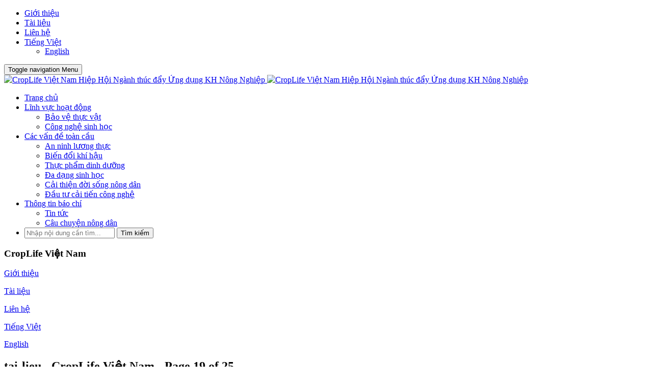

--- FILE ---
content_type: text/html; charset=UTF-8
request_url: https://croplifevietnam.org/tai-lieu/page/19?doing_wp_cron=1680014299.7097470760345458984375
body_size: 9407
content:
<!DOCTYPE html>
<html lang="vi" prefix="og: http://ogp.me/ns#">
<head >
<meta charset="UTF-8" />
<title>tai-lieu - CropLife Việt Nam - Page 19 of 25</title><meta name="viewport" content="width=device-width, initial-scale=1" />
<meta http-equiv="X-UA-Compatible" content="IE=edge">
<!-- Search Engine Optimization by Rank Math - https://s.rankmath.com/home -->
<meta name="description" content="- Tài liệu CropLife Việt Nam - Page 19 of 25"/>
<meta name="robots" content="index,follow"/>
<link rel="canonical" href="https://croplifevietnam.org/tai-lieu/page/19" />
<link rel="prev" href="https://croplifevietnam.org/tai-lieu/page/18" />
<link rel="next" href="https://croplifevietnam.org/tai-lieu/page/20" />
<meta property="og:locale" content="en_US">
<meta property="og:type" content="object">
<meta property="og:title" content="tai-lieu - CropLife Việt Nam - Page 19 of 25">
<meta property="og:url" content="https://croplifevietnam.org/tai-lieu/page/19">
<meta property="og:site_name" content="CropLife Việt Nam">
<meta property="fb:app_id" content="1035414999847400">
<meta property="og:image" content="https://croplifevietnam.org/wp-content/uploads/2016/06/logo-Croplife.jpg">
<meta property="og:image:secure_url" content="https://croplifevietnam.org/wp-content/uploads/2016/06/logo-Croplife.jpg">
<meta property="og:image:width" content="2000">
<meta property="og:image:height" content="2000">
<meta property="og:image:type" content="image/jpeg">
<meta name="twitter:card" content="summary_large_image">
<meta name="twitter:title" content="tai-lieu - CropLife Việt Nam - Page 19 of 25">
<meta name="twitter:image" content="https://croplifevietnam.org/wp-content/uploads/2016/06/logo-Croplife.jpg">
<script type="application/ld+json">[{"@context":"https:\/\/schema.org","@type":"WebSite","@id":"https:\/\/croplifevietnam.org\/#website","url":"https:\/\/croplifevietnam.org","name":"CropLife Vi\u1ec7t Nam","potentialAction":{"@type":"SearchAction","target":"https:\/\/croplifevietnam.org\/?s={search_term_string}","query-input":"required name=search_term_string"}},{"@context":"https:\/\/schema.org","@type":"BreadcrumbList","itemListElement":[{"@type":"ListItem","position":1,"item":{"@id":"https:\/\/croplifevietnam.org","name":"Trang ch\u1ee7"}},{"@type":"ListItem","position":2,"item":{"@id":"https:\/\/croplifevietnam.org\/tai-lieu","name":"T\u00e0iLi\u1ec7u"}}]},{"@context":"https:\/\/schema.org","@type":"Organization","@id":"https:\/\/croplifevietnam.org#organization","name":"CropLife Vi\u1ec7t Nam","url":"https:\/\/croplifevietnam.org","sameAs":["https:\/\/www.facebook.com\/CropLifeVietnam","https:\/\/www.instagram.com\/croplifevn\/","https:\/\/www.youtube.com\/user\/croplifevn","https:\/\/www.pinterest.com\/croplifevietnam\/"],"logo":"https:\/\/croplifevietnam.org\/wp-content\/uploads\/2016\/06\/logo-Croplife.jpg"}]</script>
<!-- /Rank Math WordPress SEO plugin -->

<link rel='dns-prefetch' href='//ajax.googleapis.com' />
<link rel='stylesheet' id='dmf5-css'  href='https://croplifevietnam.org/wp-content/themes/croplifevn/style.css' type='text/css' media='all' />
<link rel='stylesheet' id='wp-block-library-css'  href='https://croplifevietnam.org/wp-includes/css/dist/block-library/style.min.css' type='text/css' media='all' />
<link rel='stylesheet' id='udefault-css'  href='https://croplifevietnam.org/wp-content/plugins/ultimate-wp-query-search-filter/themes/default.css' type='text/css' media='all' />
<link rel='stylesheet' id='plugins-croplifevn-css'  href='https://croplifevietnam.org/wp-content/themes/croplifevn/assets/plugins/plugins-croplifevn.css' type='text/css' media='all' />
<link rel='stylesheet' id='global-css'  href='https://croplifevietnam.org/wp-content/themes/croplifevn/assets/css/global.css' type='text/css' media='all' />
<link rel='stylesheet' id='style-css'  href='https://croplifevietnam.org/wp-content/themes/croplifevn/assets/css/croplife-vietnam.css' type='text/css' media='all' />
<link rel='stylesheet' id='mobile-css'  href='https://croplifevietnam.org/wp-content/themes/croplifevn/assets/css/croplife-mobile.css' type='text/css' media='all' />
<script type='text/javascript' src='//ajax.googleapis.com/ajax/libs/jquery/1.11.3/jquery.min.js'></script>
<!--[if lt IE 9]>
<script type='text/javascript' src='https://croplifevietnam.org/wp-content/themes/genesis/lib/js/html5shiv.js'></script>
<![endif]-->
<link rel='https://api.w.org/' href='https://croplifevietnam.org/wp-json/' />
<link rel="EditURI" type="application/rsd+xml" title="RSD" href="https://croplifevietnam.org/xmlrpc.php?rsd" />
<link rel="wlwmanifest" type="application/wlwmanifest+xml" href="https://croplifevietnam.org/wp-includes/wlwmanifest.xml" /> 

<meta property="fb:app_id" content="1035414999847400"/><link rel="icon" href="https://croplifevietnam.org/wp-content/themes/croplifevn/images/favicon.ico" />
<script>
  (function(i,s,o,g,r,a,m){i['GoogleAnalyticsObject']=r;i[r]=i[r]||function(){
  (i[r].q=i[r].q||[]).push(arguments)},i[r].l=1*new Date();a=s.createElement(o),
  m=s.getElementsByTagName(o)[0];a.async=1;a.src=g;m.parentNode.insertBefore(a,m)
  })(window,document,'script','https://www.google-analytics.com/analytics.js','ga');

  ga('create', 'UA-80477843-1', 'auto');
  ga('send', 'pageview');

</script><script type="text/javascript">
	var f2b_ajaxurl = 'https://croplifevietnam.org/wp-admin/admin-ajax.php';
</script>
		<style type="text/css" id="wp-custom-css">
			.row.space-row-5 .list-item:first-child {
    display: none !important;
}
 
/* Ẩn toàn bộ phần “Các thành viên dự khuyết” trên trang Giới thiệu */
.about-content h2:nth-of-type(2),
.about-content h2:nth-of-type(2) + ul,
.about-content h2:nth-of-type(2) + ul + div {
    display: none !important;
}
		</style>
		<!-- HTML5 shim and Respond.js for IE8 support of HTML5 elements and media queries -->
    <!-- WARNING: Respond.js doesn't work if you view the page via file:// -->
    <!--[if lt IE 9]>
      <script src="https://oss.maxcdn.com/html5shiv/3.7.2/html5shiv.min.js"></script>
      <script src="https://oss.maxcdn.com/respond/1.4.2/respond.min.js"></script>
    <![endif]-->
<script type="text/javascript">
        WebFontConfig = {
            google: { families: ['Noto+Serif:400,400italic,700,700italic:latin,vietnamese,latin-ext', 'Roboto:100,400,700,500,300,300italic:latin,vietnamese,cyrillic-ext,latin-ext'] }
        };
        (function () {
            var wf = document.createElement('script');
            wf.src = 'https://ajax.googleapis.com/ajax/libs/webfont/1/webfont.js';
            wf.type = 'text/javascript';
            wf.async = 'true';
            var s = document.getElementsByTagName('script')[0];
            s.parentNode.insertBefore(wf, s);
        })();
    </script>
</head>
<body data-rsssl=1 class="archive paged post-type-archive post-type-archive-tai-lieu paged-19 post-type-paged-19 header-full-width full-width-content dmf-home lienhe-page-hado wrapper" itemscope itemtype="https://schema.org/WebPage">    <header class="header-transparent header-transparent-bb navbar-fixed-top header-sticky">
		<!-- Topbar Classic -->
        <div class="topbar-c theme-toggle-content">
            <div class="container">
                <div class="row">
                    <div class="col-sm-6">
                    </div>
                    <div class="col-sm-6">
                        <ul class="list-inline topbar-c-actions form-modal-nav">
                            <li class="topbar-c-actions-item">
								<a class="topbar-c-actions-link" href="https://croplifevietnam.org/gioi-thieu" title="Giới thiệu CropLife Việt Nam">Giới thiệu</a>
							</li>
							<li class="topbar-c-actions-item">
								<a class="topbar-c-actions-link" href="https://croplifevietnam.org/tai-lieu" title="Tài liệu">Tài liệu</a>
							</li>
							<li class="topbar-c-actions-item">
								<a class="topbar-c-actions-link" href="https://croplifevietnam.org/lien-he" title="Liên hệ Croplife Việt Nam">Liên hệ</a>
							</li>
                            <li class="topbar-c-actions-item">
								<div class="language-v1">
	                                <a class="language-v1-toggle js-language-trigger" href="javascript:void(0);">
	                                    	Tiếng Việt
	                                    <i class="language-v1-icon fa fa-angle-down"></i>
	                                </a>
	                                <ul class="list-unstyled language-v1-dropdown js-language-dropdown">
	                                    <li class="language-v1-dropdown-item">
	                                        <a class="language-v1-dropdown-link" href="http://croplife.org" target="_blank" rel="nofollow">
	                                            English
	                                        </a>
	                                    </li>
	                                </ul>
	                            </div>
                            </li>
                        </ul>
                    </div>
                </div>
            </div>
        </div>
        <nav class="navbar mega-menu" role="navigation">
            <div class="container">
                <!-- Brand and toggle get grouped for better mobile display -->
                <div class="menu-container">
                    <button type="button" class="navbar-toggle" data-toggle="collapse" data-target=".nav-collapse">
                        <span class="sr-only">Toggle navigation</span>
                        <span class="toggle-icon"></span>
						<span class="text-menu">Menu</span>
                    </button>
                    <div class="navbar-actions">
	                    <a class="navbar-actions-shrink sidebar-trigger sidebar-trigger-style-white" href="javascript:void(0);">
	                        <span class="sidebar-trigger-icon"></span>
	                    </a>
                    </div>
                    <div class="navbar-logo">

											<div class="top-logo-h1"> 
						   <a class="navbar-logo-wrap" href="https://croplifevietnam.org" title="CropLife Việt Nam Hiệp Hội Ngành thúc đẩy Ứng dụng KH Nông Nghiệp">
						   		<img class="navbar-logo-img navbar-logo-img-white" src="https://croplifevietnam.org/wp-content/themes/croplifevn/assets/img/croplife/logo-Croplife.png" alt="CropLife Việt Nam Hiệp Hội Ngành thúc đẩy Ứng dụng KH Nông Nghiệp">
                            	<img class="navbar-logo-img navbar-logo-img-dark" src="https://croplifevietnam.org/wp-content/themes/croplifevn/assets/img/croplife/logo-Croplife.png" alt="CropLife Việt Nam Hiệp Hội Ngành thúc đẩy Ứng dụng KH Nông Nghiệp">
                        	</a>
                       </div>
					                    </div>
                </div>
                <div class="collapse navbar-collapse nav-collapse">
                    <div class="menu-container">
                        <ul class="nav navbar-nav" id="test-nav">
                            <li class="nav-item dropdown">
                                <a class="nav-item-child dropdown-toggle radius-3" href="https://croplifevietnam.org" title="trang chủ croplife việt nam">
                                    Trang chủ
                                </a>
                            </li>
                            <li class="nav-item dropdown">
                                <a class="nav-item-child dropdown-toggle" href="https://croplifevietnam.org/linh-vuc-hoat-dong" title="Lĩnh vực hoạt động croplife việt nam">
                                    Lĩnh vực hoạt động
                                </a>
                                <ul class="dropdown-menu">
									<li class="dropdown-menu-item">
										<a class="dropdown-menu-item-child" href="https://croplifevietnam.org/bao-ve-thuc-vat" title="Bảo vệ thực vật">Bảo vệ thực vật</a>
									</li>
                                    <li class="dropdown-menu-item">
										<a class="dropdown-menu-item-child" href="https://croplifevietnam.org/cong-nghe-sinh-hoc" title="công nghệ sinh học">Công nghệ sinh học</a>
									</li>
                                </ul>
                            </li>
                            <li class="nav-item dropdown">
                                <a class="nav-item-child radius-3" href="https://croplifevietnam.org/cac-van-de-toan-cau" title="các vấn đề toàn cầu">
                                    Các vấn đề toàn cầu
                                </a>
                                <ul class="dropdown-menu">
                                    <li class="dropdown-menu-item">
										<a class="dropdown-menu-item-child" href="https://croplifevietnam.org/an-ninh-luong-thuc" title="an ninh lương thực">An ninh lương thực</a>
									</li>
									<li class="dropdown-menu-item">
										<a class="dropdown-menu-item-child" href="https://croplifevietnam.org/bien-doi-khi-hau" title="Biến đổi khí hậu">Biến đổi khí hậu</a>
									</li>
									<li class="dropdown-menu-item">
										<a class="dropdown-menu-item-child" href="https://croplifevietnam.org/thuc-pham-dinh-duong" title="thực phẩm dinh dưỡng">Thực phẩm dinh dưỡng</a>
									</li>
									<li class="dropdown-menu-item">
										<a class="dropdown-menu-item-child" href="https://croplifevietnam.org/da-dang-sinh-hoc" title="đa dạng sinh học">Đa dạng sinh học</a>
									</li>
									<li class="dropdown-menu-item">
										<a class="dropdown-menu-item-child" href="https://croplifevietnam.org/cai-thien-doi-song-nong-dan" title="cải thiện đời sống nông dân">Cải thiện đời sống nông dân</a>
									</li>
									<li class="dropdown-menu-item">
										<a class="dropdown-menu-item-child" href="https://croplifevietnam.org/dau-tu-cai-tien-cong-nghe-va-hop-tac-cong-tu" title="đầu tư cải tiến">Đầu tư cải tiến công nghệ</a>
									</li>
                                </ul>
                            </li>
                            <li class="nav-item dropdown">
                                <a class="nav-item-child dropdown-toggle radius-3" href="https://croplifevietnam.org/thong-tin-bao-chi" title="thông tin báo chí">
                                    Thông tin báo chí
                                </a>
								<ul class="dropdown-menu">
									<li class="dropdown-menu-item">
										<a class="dropdown-menu-item-child" href="https://croplifevietnam.org/thong-tin-bao-chi" title="tin tức croplife việt nam">Tin tức</a>
									</li>

                                    <li class="dropdown-menu-item">
										<a class="dropdown-menu-item-child" href="https://croplifevietnam.org/foodheroes" title="câu chuyện nông dân">Câu chuyện nông dân</a>
									</li>
								</ul>
                            </li>
							<li class="search-nav">
	                        <div class="navbar-actions-shrink search-classic">
	                            <div class="search-classic-btn">
	                                <i class="search-classic-btn-default ti-search"></i>
	                                <i class="search-classic-btn-active ti-close"></i>
	                            </div>
	                            <div class="search-classic-field">
									<form role="search" method="get" id="searchform" action="https://croplifevietnam.org/">
	                                	<div class="input-group">
											<input type="text" value="" name="s" id="s"  class="form-control search-classic-input" placeholder="Nhập nội dung cần tìm...">
											<span class="input-group-btn">
											    <input type="submit" id="searchsubmit"
											            value="Tìm kiếm" class="btn-base-bg btn-base-sm"  />	
											</span>
										</form>
	                                </div>
	                            </div>
	                        </div>
							</li>
                        </ul>
                    </div>
                </div>
            </div>
        </nav>
    </header>
		 <div class="sidebar-nav scrollbar">
        <a class="sidebar-trigger sidebar-nav-trigger" href="javascript:void(0);">
            <span class="sidebar-trigger-icon"></span>
        </a>
        <div class="sidebar-nav-content">
            <h3 class="sidebar-nav-title">CropLife Việt Nam</h3>
            <p class="sidebar-nav-about-text"><a class="sidebar-nav-about-link" href="https://croplifevietnam.org/gioi-thieu" title="giới thiệu">Giới thiệu</a></p>
            <p class="sidebar-nav-about-text"><a class="sidebar-nav-about-link" href="https://croplifevietnam.org/tai-lieu" title="tài liệu croplife việt nam">Tài liệu</a></p>
            <p class="sidebar-nav-about-text"><a class="sidebar-nav-about-link" href="https://croplifevietnam.org/lien-he" title="liên hệ">Liên hệ</a></p>
			<p class="sidebar-nav-about-text"><a class="sidebar-nav-about-link" href="https://croplifevietnam.org/" title="tiếng việt">Tiếng Việt</a></p>
			<p class="sidebar-nav-about-text margin-b-40"><a class="sidebar-nav-about-link" href="http://croplife.org" target="_blank" rel="nofollow" title="tiếng anh">English</a></p>
        </div>
    </div>
	
	<section class="breadcrumbs-v5 bg-position-fixed breadcrumbs-v5-bg-img-v4">
        <div class="container">
            <h2 class="breadcrumbs-v5-title">tai-lieu - CropLife Việt Nam - Page 19 of 25</h2>
			<!-- <span class="breadcrumbs-v5-subtitle">For all the things you want to do. For the things you love.</span> -->
        </div>
    </section>
	




<div class="site-container"><div class="site-inner"><div class="content-sidebar-wrap"><main class="content">    <!-- Contact v2 -->
    <div class="bg-color-sky-light">
        <div class="content-md container">
			
			<div class="row">
				<div class="col-md-12">
					<div class="breadcrumb"><span class="breadcrumb-link-wrap" itemprop="itemListElement" itemscope itemtype="https://schema.org/ListItem"><a href="https://croplifevietnam.org/" itemprop="item"><span itemprop="name">Trang chủ</span></a></span> &#8226; Tài liệu</div>				</div>
			</div>
				<!-- br -->
			<div class="row margin-t-30 cat-top-3cat">
				<div class="col-sm-3 col-md-3 md-margin-b-30">
                    <!-- Blog Classic -->
                    <article class="blog-classic">
                        <img class="img-responsive" src="https://croplifevietnam.org/wp-content/themes/croplifevn/assets/img/croplife/bao-ve-thuc-vat-tl.jpg" alt="Tài liệu bảo vệ thực vật">
                        <div class="blog-classic-body">
                            <h2 class="blog-classic-title">Bảo vệ thực vật</h2>
                            <p class="xemthem-btn btn-white-bg btn-base-sm radius-3">Xem thêm</p>
                        </div>
                        <a href="https://croplifevietnam.org/cat-tai-lieu/tl-bao-ve-thuc-vat" title="Vận động pháp lý" class="blog-classic-link"></a>
                    </article>
                    <!-- End Blog Classic -->
                </div>
				<div class="col-sm-3 col-md-3 md-margin-b-30">
                    <!-- Blog Classic -->
                    <article class="blog-classic">
                        <img class="img-responsive" src="https://croplifevietnam.org/wp-content/themes/croplifevn/assets/img/croplife/cong-nghe-sinh-hoc-tl.jpg" alt="Tài liệu công nghệ sinh học">
                        <div class="blog-classic-body">
                            <h2 class="blog-classic-title">Công nghệ sinh học</h2>
                            <p class="xemthem-btn btn-white-bg btn-base-sm radius-3">Xem thêm</p>
                        </div>
                        <a href="https://croplifevietnam.org/cat-tai-lieu/tl-cong-nghe-sinh-hoc" title="tài liệu công nghệ sinh học" class="blog-classic-link"></a>
                    </article>
                    <!-- End Blog Classic -->
                </div>
				<div class="col-sm-3 col-md-3 md-margin-b-30">
                    <!-- Blog Classic -->
                    <article class="blog-classic">
                        <img class="img-responsive" src="https://croplifevietnam.org/wp-content/themes/croplifevn/assets/img/croplife/cac-van-de-toan-cau-tl.jpg" alt="Tài liệu các vấn đề toàn cầu">
                        <div class="blog-classic-body">
                            <h2 class="blog-classic-title">Các vấn đề toàn cầu</h2>
                            <p class="xemthem-btn btn-white-bg btn-base-sm radius-3">Xem thêm</p>
                        </div>
                        <a href="https://croplifevietnam.org/cat-tai-lieu/tl-cac-van-de-toan-cau" title="tài liệu các vấn đề toàn cầu" class="blog-classic-link"></a>
                    </article>
                    <!-- End Blog Classic -->
                </div>

                <div class="col-sm-3 col-md-3 md-margin-b-30">
                    <!-- Blog Classic -->
                    <article class="blog-classic">
                        <img class="img-responsive" src="https://croplifevietnam.org/wp-content/themes/croplifevn/assets/img/croplife/quan-ly-tinh-khang-tl.jpg" alt="Tài liệu quản lý tính kháng">
                        <div class="blog-classic-body">
                            <h2 class="blog-classic-title">Quản lý tính kháng</h2>
                            <p class="xemthem-btn btn-white-bg btn-base-sm radius-3">Xem thêm</p>
                        </div>
                        <a href="https://croplifevietnam.org/cat-tai-lieu/tl-quan-ly-tinh-khang" title="tài liệu quản lý tính kháng" class="blog-classic-link"></a>
                    </article>
                    <!-- End Blog Classic -->
                </div>

			</div>
			<!-- content-->
            <div class="row download-res">
				<div class="col-sm-12">
				<!-- Accordrion v5 -->
                <div class="accordion-v5 accordion-v5-active-left">
                    <div class="panel-group">
						
						<div class="clearfix filter-heading-res">
							<div class="col-sm-4 col-xs-4 col-md-2"><span>Tìm kiếm nhanh</span></div>
							<div class="col-sm-4 col-xs-4 col-md-6">
								<div id="uwpqsf_id"><form id="uwpqsffrom_2575" ><input type="hidden" name="unonce" value="bd40dfd5ce" /><input type="hidden" name="uformid" value="2575"><input type="hidden" id="uajaxdiv" value="#accordion-v5"><div class="uwpqsf_class " id="tax-select-0"><span class="taxolabel-0">Tài liệu</span><input  type="hidden" name="taxo[0][name]" value="cat-tai-lieu"><input  type="hidden" name="taxo[0][opt]" value="1"><select id="tdp-0" class="tdp-class-0" name="taxo[0][term]"><option selected value="uwpqsftaxoall">Tất cả danh mục</option><option value="tl-bao-ve-thuc-vat" >Bảo vệ thực vật</option><option value="tl-cac-van-de-toan-cau" >Các vấn đề toàn cầu</option><option value="tl-cong-nghe-sinh-hoc" >Công nghệ sinh học</option><option value="tl-quan-ly-tinh-khang" >Quản lý tính kháng</option></select></div><div class="uwpqsf_class " id="tax-select-1"><span class="taxolabel-1">Loại TL</span><input  type="hidden" name="taxo[1][name]" value="loai-tl"><input  type="hidden" name="taxo[1][opt]" value="1"><select id="tdp-1" class="tdp-class-1" name="taxo[1][term]"><option selected value="uwpqsftaxoall">Tất cả loại tài liệu</option><option value="hinh-anh" >Hình ảnh</option><option value="infographic" >Infographic</option><option value="sach-bao" >Sách/Báo cáo</option><option value="tai-lieu" >Tài liệu</option><option value="video" >Video</option></select></div><div class="uwpqsf_class " id="daume-nc"><label class="uwpqsf_class -keyword">Tìm kiếm Tài Liệu</label><input id="uwpqsf_id_key" type="text" name="skeyword" class="uwpqsftext" placeholder="Nhập nội dung cần tìm..." value="" /></div><div class="uwpqsf_class  uwpqsf_submit" id="uwpqsf_btn"><input type="button" id="uwpqsf_id_btn" value="Tìm kiếm" alt="[Submit]" class="usfbtn usearchbtn" /></div><div style="clear:both"></div></form></div> 	
							</div>
							
						</div>


						<div class="clearfix heading-title">
							<div class="col-md-8 col-sm-7">Tiêu đề</div>
							<div class="col-md-2 col-sm-3 heading-title-dm">Danh mục</div>
							<div class="col-md-2 col-sm-2 heading-title-dm">Loại</div>

						</div>
						
						<div id="accordion-v5" role="tablist" aria-multiselectable="true">
									<div class="panel panel-default">
        <div class="panel-heading" role="tab" id="heading-4413">
			<div class="panel-title">
				<a role="button" data-toggle="collapse" data-parent="#accordion-v5" href="#accordionV5Collapse-4413" aria-expanded="false" aria-controls="accordionV5Collapse-4413">
					<div class="col-md-8 col-sm-7 col-xs-12">(English)  – Milestones in plant breeding &#8211; ISF</div>
					<div class="col-md-2 col-sm-3 col-xs-4 tl-heading-term">
						Công nghệ sinh học					</div>
					<div class="col-md-2 col-sm-2 col-xs-4 tl-heading-type">
						Infographic					</div>
                 </a>
			</div>
        </div>
        <div id="accordionV5Collapse-4413" class="panel-collapse collapse" role="tabpanel" aria-labelledby="heading-4413">
            <div class="panel-body">
                Click through to see the last 10,000 years of plant breeding!				<div class="btn-row">
						
							<button type="button" class="btn-white-bg btn-base-sm radius-3 more-tl" data-toggle="modal" data-target=".bs-modal-4413" data-backdrop="static" onclick="click2popop(4413);"><i class="icon icon-search"></i> Xem thêm</button>
							<a class="btn-white-bg btn-base-sm radius-3" href="https://croplifevietnam.org/wp-content/uploads/2020/08/ISF-Milestones-in-Plant-Breeding-2016.pdf" target="_blank"><i class="icon icon-download"></i> Download</a>
							<div class="modal fade bs-modal-4413 tl-res" tabindex="-1" role="dialog" aria-labelledby="myLargeModalLabel">
					            <div class="modal-dialog modal-lg">
					                <div class="modal-content">
											<div id="show-content-4413"></div> 
					                </div>
					            </div>
							</div>
									</div>
            </div>
        </div>
    </div>
	<!-- end row-->
	<div class="panel panel-default">
        <div class="panel-heading" role="tab" id="heading-4406">
			<div class="panel-title">
				<a role="button" data-toggle="collapse" data-parent="#accordion-v5" href="#accordionV5Collapse-4406" aria-expanded="false" aria-controls="accordionV5Collapse-4406">
					<div class="col-md-8 col-sm-7 col-xs-12">Kỉ niệm 25 năm Ứng dụng Công nghệ sinh học</div>
					<div class="col-md-2 col-sm-3 col-xs-4 tl-heading-term">
						Công nghệ sinh học					</div>
					<div class="col-md-2 col-sm-2 col-xs-4 tl-heading-type">
						Infographic					</div>
                 </a>
			</div>
        </div>
        <div id="accordionV5Collapse-4406" class="panel-collapse collapse" role="tabpanel" aria-labelledby="heading-4406">
            <div class="panel-body">
                Đã hơn 25 năm trôi qua kể từ khi cây trồng CNSH đầu tiên được canh tác. Kể từ đó đến nay, cây trồng Biến đổi gen ứng dụng công nghệ sinh học không chỉ chuyển đổi nền nông nghiệp cũng như nâng cao đời sống cho nông dân và cộng đồng nông thôn mà còn giúp cải thiện sức khỏe của Hành tinh và cho tất cả chúng ta. 				<div class="btn-row">
						
							<button type="button" class="btn-white-bg btn-base-sm radius-3 more-tl" data-toggle="modal" data-target=".bs-modal-4406" data-backdrop="static" onclick="click2popop(4406);"><i class="icon icon-search"></i> Xem thêm</button>
							<a class="btn-white-bg btn-base-sm radius-3" href="https://croplifevietnam.org/wp-content/uploads/2020/08/Celebrating-25-Years-of-Biotech-GMOs_VIE-1Aug.pdf" target="_blank"><i class="icon icon-download"></i> Download</a>
							<div class="modal fade bs-modal-4406 tl-res" tabindex="-1" role="dialog" aria-labelledby="myLargeModalLabel">
					            <div class="modal-dialog modal-lg">
					                <div class="modal-content">
											<div id="show-content-4406"></div> 
					                </div>
					            </div>
							</div>
									</div>
            </div>
        </div>
    </div>
	<!-- end row-->
	<div class="panel panel-default">
        <div class="panel-heading" role="tab" id="heading-4374">
			<div class="panel-title">
				<a role="button" data-toggle="collapse" data-parent="#accordion-v5" href="#accordionV5Collapse-4374" aria-expanded="false" aria-controls="accordionV5Collapse-4374">
					<div class="col-md-8 col-sm-7 col-xs-12">(English) – Bug Hero Card Game</div>
					<div class="col-md-2 col-sm-3 col-xs-4 tl-heading-term">
						Bảo vệ thực vật					</div>
					<div class="col-md-2 col-sm-2 col-xs-4 tl-heading-type">
						Infographic					</div>
                 </a>
			</div>
        </div>
        <div id="accordionV5Collapse-4374" class="panel-collapse collapse" role="tabpanel" aria-labelledby="heading-4374">
            <div class="panel-body">
                Some bugs play a crucial role in protecting crop yields and biodiversity. Some bugs just want to cause problems. Through plant science, we can protect the crops and ecosystems that our bug heroes need to keep doing their amazing jobs. Meanwhile, we can stop bug thugs from causing devastating yield losses across the world, for example through crop protection products and resistant biotech crops.
Below, we’ve created these cards to help you get to know these bugs a little better.				<div class="btn-row">
						
							<button type="button" class="btn-white-bg btn-base-sm radius-3 more-tl" data-toggle="modal" data-target=".bs-modal-4374" data-backdrop="static" onclick="click2popop(4374);"><i class="icon icon-search"></i> Xem thêm</button>
							<a class="btn-white-bg btn-base-sm radius-3" href="https://croplifevietnam.org/wp-content/uploads/2020/06/Bug_Hero_Card_Game_FINAL_small.pdf" target="_blank"><i class="icon icon-download"></i> Download</a>
							<div class="modal fade bs-modal-4374 tl-res" tabindex="-1" role="dialog" aria-labelledby="myLargeModalLabel">
					            <div class="modal-dialog modal-lg">
					                <div class="modal-content">
											<div id="show-content-4374"></div> 
					                </div>
					            </div>
							</div>
									</div>
            </div>
        </div>
    </div>
	<!-- end row-->
	<div class="panel panel-default">
        <div class="panel-heading" role="tab" id="heading-4301">
			<div class="panel-title">
				<a role="button" data-toggle="collapse" data-parent="#accordion-v5" href="#accordionV5Collapse-4301" aria-expanded="false" aria-controls="accordionV5Collapse-4301">
					<div class="col-md-8 col-sm-7 col-xs-12">(English) Frequently Asked Questions about plant breeding (ASTA)</div>
					<div class="col-md-2 col-sm-3 col-xs-4 tl-heading-term">
						Công nghệ sinh học					</div>
					<div class="col-md-2 col-sm-2 col-xs-4 tl-heading-type">
						Tài liệu					</div>
                 </a>
			</div>
        </div>
        <div id="accordionV5Collapse-4301" class="panel-collapse collapse" role="tabpanel" aria-labelledby="heading-4301">
            <div class="panel-body">
                What are breeding methods? What do plant breeders do? Check the frequently asked questions answered by ASTA. 				<div class="btn-row">
												<button type="button" class="btn-white-bg btn-base-sm radius-3 more-tl" data-toggle="modal" data-target=".bs-modal-4301" data-backdrop="static" onclick="click2popop(4301);"><i class="icon icon-search"></i> Xem thêm</button>
							<a class="btn-white-bg btn-base-sm radius-3" href="https://croplifevietnam.org/wp-content/uploads/2020/04/8.ASTA-PBI-FAQs.pdf" target="_blank"><i class="icon icon-download"></i> Download</a>
							<div class="modal fade bs-modal-4301 tl-res" tabindex="-1" role="dialog" aria-labelledby="myLargeModalLabel">
					            <div class="modal-dialog modal-lg">
					                <div class="modal-content">
											<div id="show-content-4301"></div> 
					                </div>
					            </div>
							</div>
									</div>
            </div>
        </div>
    </div>
	<!-- end row-->
	<div class="panel panel-default">
        <div class="panel-heading" role="tab" id="heading-4298">
			<div class="panel-title">
				<a role="button" data-toggle="collapse" data-parent="#accordion-v5" href="#accordionV5Collapse-4298" aria-expanded="false" aria-controls="accordionV5Collapse-4298">
					<div class="col-md-8 col-sm-7 col-xs-12">Các câu hỏi thường gặp về Chọn tạo Giống cây trồng (ASTA)</div>
					<div class="col-md-2 col-sm-3 col-xs-4 tl-heading-term">
						Công nghệ sinh học					</div>
					<div class="col-md-2 col-sm-2 col-xs-4 tl-heading-type">
						Tài liệu					</div>
                 </a>
			</div>
        </div>
        <div id="accordionV5Collapse-4298" class="panel-collapse collapse" role="tabpanel" aria-labelledby="heading-4298">
            <div class="panel-body">
                 Tìm hiểu về các phương pháp chọn tạo giống hiện đại qua tài liệu ngắn dưới đây được phát triển bởi Hiệp hội thương mại Hạt giống Hoa Kỳ (ASTA)				<div class="btn-row">
												<button type="button" class="btn-white-bg btn-base-sm radius-3 more-tl" data-toggle="modal" data-target=".bs-modal-4298" data-backdrop="static" onclick="click2popop(4298);"><i class="icon icon-search"></i> Xem thêm</button>
							<a class="btn-white-bg btn-base-sm radius-3" href="https://croplifevietnam.org/wp-content/uploads/2020/04/8.VNE_ASTA-PBI-FAQs.pdf" target="_blank"><i class="icon icon-download"></i> Download</a>
							<div class="modal fade bs-modal-4298 tl-res" tabindex="-1" role="dialog" aria-labelledby="myLargeModalLabel">
					            <div class="modal-dialog modal-lg">
					                <div class="modal-content">
											<div id="show-content-4298"></div> 
					                </div>
					            </div>
							</div>
									</div>
            </div>
        </div>
    </div>
	<!-- end row-->
	<div class="panel panel-default">
        <div class="panel-heading" role="tab" id="heading-4227">
			<div class="panel-title">
				<a role="button" data-toggle="collapse" data-parent="#accordion-v5" href="#accordionV5Collapse-4227" aria-expanded="false" aria-controls="accordionV5Collapse-4227">
					<div class="col-md-8 col-sm-7 col-xs-12">(English) Interpreting Pesticide Residues in Food &#8211; CAST (Summary version)</div>
					<div class="col-md-2 col-sm-3 col-xs-4 tl-heading-term">
						Bảo vệ thực vật					</div>
					<div class="col-md-2 col-sm-2 col-xs-4 tl-heading-type">
						Tài liệu					</div>
                 </a>
			</div>
        </div>
        <div id="accordionV5Collapse-4227" class="panel-collapse collapse" role="tabpanel" aria-labelledby="heading-4227">
            <div class="panel-body">
                One consequence of using pesticides in agriculture is that pesticide residues are often detected on our foods. The use of pesticides does not necessarily imply that residues will be encountered.				<div class="btn-row">
												<button type="button" class="btn-white-bg btn-base-sm radius-3 more-tl" data-toggle="modal" data-target=".bs-modal-4227" data-backdrop="static" onclick="click2popop(4227);"><i class="icon icon-search"></i> Xem thêm</button>
							<a class="btn-white-bg btn-base-sm radius-3" href="https://croplifevietnam.org/wp-content/uploads/2020/04/Ag-quickCAST_Residues_IP66.pdf" target="_blank"><i class="icon icon-download"></i> Download</a>
							<div class="modal fade bs-modal-4227 tl-res" tabindex="-1" role="dialog" aria-labelledby="myLargeModalLabel">
					            <div class="modal-dialog modal-lg">
					                <div class="modal-content">
											<div id="show-content-4227"></div> 
					                </div>
					            </div>
							</div>
									</div>
            </div>
        </div>
    </div>
	<!-- end row-->
	<div class="panel panel-default">
        <div class="panel-heading" role="tab" id="heading-4224">
			<div class="panel-title">
				<a role="button" data-toggle="collapse" data-parent="#accordion-v5" href="#accordionV5Collapse-4224" aria-expanded="false" aria-controls="accordionV5Collapse-4224">
					<div class="col-md-8 col-sm-7 col-xs-12">Tìm hiểu về dư lượng thuốc BVTV trong thực phẩm &#8211; CAST (bản tóm tắt)</div>
					<div class="col-md-2 col-sm-3 col-xs-4 tl-heading-term">
						Bảo vệ thực vật					</div>
					<div class="col-md-2 col-sm-2 col-xs-4 tl-heading-type">
						Tài liệu					</div>
                 </a>
			</div>
        </div>
        <div id="accordionV5Collapse-4224" class="panel-collapse collapse" role="tabpanel" aria-labelledby="heading-4224">
            <div class="panel-body">
                Tồn dư/ dư lượng thuốc BVTV trên thực phẩm được quản lý như thế nào? Tài liệu này của Cộng đồng Khoa học và Công nghệ Nông nghiệp (Hoa Kỳ) sẽ đưa ra một số ý chính về điều này.				<div class="btn-row">
												<button type="button" class="btn-white-bg btn-base-sm radius-3 more-tl" data-toggle="modal" data-target=".bs-modal-4224" data-backdrop="static" onclick="click2popop(4224);"><i class="icon icon-search"></i> Xem thêm</button>
							<a class="btn-white-bg btn-base-sm radius-3" href="https://croplifevietnam.org/wp-content/uploads/2020/04/VNE_CAS-Summary.pdf" target="_blank"><i class="icon icon-download"></i> Download</a>
							<div class="modal fade bs-modal-4224 tl-res" tabindex="-1" role="dialog" aria-labelledby="myLargeModalLabel">
					            <div class="modal-dialog modal-lg">
					                <div class="modal-content">
											<div id="show-content-4224"></div> 
					                </div>
					            </div>
							</div>
									</div>
            </div>
        </div>
    </div>
	<!-- end row-->
	<div class="panel panel-default">
        <div class="panel-heading" role="tab" id="heading-4164">
			<div class="panel-title">
				<a role="button" data-toggle="collapse" data-parent="#accordion-v5" href="#accordionV5Collapse-4164" aria-expanded="false" aria-controls="accordionV5Collapse-4164">
					<div class="col-md-8 col-sm-7 col-xs-12">Thông tin cơ bản về glyphosate &#8211; Bayer</div>
					<div class="col-md-2 col-sm-3 col-xs-4 tl-heading-term">
						Bảo vệ thực vật					</div>
					<div class="col-md-2 col-sm-2 col-xs-4 tl-heading-type">
						Infographic					</div>
                 </a>
			</div>
        </div>
        <div id="accordionV5Collapse-4164" class="panel-collapse collapse" role="tabpanel" aria-labelledby="heading-4164">
            <div class="panel-body">
                Cùng tìm hiểu các thông tin cơ bản về hoạt chất Glyphosate - Lịch sử sử dụng và tính An toàn				<div class="btn-row">
						
							<button type="button" class="btn-white-bg btn-base-sm radius-3 more-tl" data-toggle="modal" data-target=".bs-modal-4164" data-backdrop="static" onclick="click2popop(4164);"><i class="icon icon-search"></i> Xem thêm</button>
							<a class="btn-white-bg btn-base-sm radius-3" href="https://croplifevietnam.org/wp-content/uploads/2020/04/Glyphosate_infographic-VNes.pdf" target="_blank"><i class="icon icon-download"></i> Download</a>
							<div class="modal fade bs-modal-4164 tl-res" tabindex="-1" role="dialog" aria-labelledby="myLargeModalLabel">
					            <div class="modal-dialog modal-lg">
					                <div class="modal-content">
											<div id="show-content-4164"></div> 
					                </div>
					            </div>
							</div>
									</div>
            </div>
        </div>
    </div>
	<!-- end row-->
	<div class="panel panel-default">
        <div class="panel-heading" role="tab" id="heading-4220">
			<div class="panel-title">
				<a role="button" data-toggle="collapse" data-parent="#accordion-v5" href="#accordionV5Collapse-4220" aria-expanded="false" aria-controls="accordionV5Collapse-4220">
					<div class="col-md-8 col-sm-7 col-xs-12">(English) Risk, Hazard &#038; Pesticides &#8211; CropLife</div>
					<div class="col-md-2 col-sm-3 col-xs-4 tl-heading-term">
						Bảo vệ thực vật					</div>
					<div class="col-md-2 col-sm-2 col-xs-4 tl-heading-type">
						Infographic					</div>
                 </a>
			</div>
        </div>
        <div id="accordionV5Collapse-4220" class="panel-collapse collapse" role="tabpanel" aria-labelledby="heading-4220">
            <div class="panel-body">
                Differences between Risk and Hazard, especially in pesticides safety assessement.				<div class="btn-row">
						
							<button type="button" class="btn-white-bg btn-base-sm radius-3 more-tl" data-toggle="modal" data-target=".bs-modal-4220" data-backdrop="static" onclick="click2popop(4220);"><i class="icon icon-search"></i> Xem thêm</button>
							<a class="btn-white-bg btn-base-sm radius-3" href="https://croplifevietnam.org/wp-content/uploads/2020/04/Hazard-vs.-Risk-Infographic-Q4-2019.pdf" target="_blank"><i class="icon icon-download"></i> Download</a>
							<div class="modal fade bs-modal-4220 tl-res" tabindex="-1" role="dialog" aria-labelledby="myLargeModalLabel">
					            <div class="modal-dialog modal-lg">
					                <div class="modal-content">
											<div id="show-content-4220"></div> 
					                </div>
					            </div>
							</div>
									</div>
            </div>
        </div>
    </div>
	<!-- end row-->
	<div class="panel panel-default">
        <div class="panel-heading" role="tab" id="heading-4114">
			<div class="panel-title">
				<a role="button" data-toggle="collapse" data-parent="#accordion-v5" href="#accordionV5Collapse-4114" aria-expanded="false" aria-controls="accordionV5Collapse-4114">
					<div class="col-md-8 col-sm-7 col-xs-12">Phân biệt Nguy Cơ và Rủi Ro khi đánh giá thuốc BVTV &#8211; CropLife</div>
					<div class="col-md-2 col-sm-3 col-xs-4 tl-heading-term">
						Bảo vệ thực vật					</div>
					<div class="col-md-2 col-sm-2 col-xs-4 tl-heading-type">
						Infographic					</div>
                 </a>
			</div>
        </div>
        <div id="accordionV5Collapse-4114" class="panel-collapse collapse" role="tabpanel" aria-labelledby="heading-4114">
            <div class="panel-body">
                Giải thích, phân biệt Rủi ro (Risk) và Nguy Cơ (Hazard) trong đánh giá an toàn thuốc BVTV.				<div class="btn-row">
												<button type="button" class="btn-white-bg btn-base-sm radius-3 more-tl" data-toggle="modal" data-target=".bs-modal-4114" data-backdrop="static" onclick="click2popop(4114);"><i class="icon icon-search"></i> Xem thêm</button>
							<a class="btn-white-bg btn-base-sm radius-3" href="https://croplifevietnam.org/wp-content/uploads/2020/04/Hazard-vs.-Risk-Infographic-Q4-2019.png" target="_blank"><i class="icon icon-download"></i> Download</a>
							<div class="modal fade bs-modal-4114 tl-res" tabindex="-1" role="dialog" aria-labelledby="myLargeModalLabel">
					            <div class="modal-dialog modal-lg">
					                <div class="modal-content">
											<div id="show-content-4114"></div> 
					                </div>
					            </div>
							</div>
									</div>
            </div>
        </div>
    </div>
	<!-- end row-->
<div class="archive-pagination pagination"><ul><li class="pagination-previous"><a href="https://croplifevietnam.org/tai-lieu/page/18?doing_wp_cron=1680014299.7097470760345458984375" >«</a></li>
<li><a href="https://croplifevietnam.org/tai-lieu/?doing_wp_cron=1680014299.7097470760345458984375">1</a></li>
<li class="pagination-omission">&#x02026;</li>
<li><a href="https://croplifevietnam.org/tai-lieu/page/17?doing_wp_cron=1680014299.7097470760345458984375">17</a></li>
<li><a href="https://croplifevietnam.org/tai-lieu/page/18?doing_wp_cron=1680014299.7097470760345458984375">18</a></li>
<li class="active" ><a href="https://croplifevietnam.org/tai-lieu/page/19?doing_wp_cron=1680014299.7097470760345458984375" aria-label="Current page">19</a></li>
<li><a href="https://croplifevietnam.org/tai-lieu/page/20?doing_wp_cron=1680014299.7097470760345458984375">20</a></li>
<li><a href="https://croplifevietnam.org/tai-lieu/page/21?doing_wp_cron=1680014299.7097470760345458984375">21</a></li>
<li class="pagination-omission">&#x02026;</li>
<li><a href="https://croplifevietnam.org/tai-lieu/page/25?doing_wp_cron=1680014299.7097470760345458984375">25</a></li>
<li class="pagination-next"><a href="https://croplifevietnam.org/tai-lieu/page/20?doing_wp_cron=1680014299.7097470760345458984375" >»</a></li>
</ul></div>
						</div>
							
                    </div>
                </div>
				</div>
                <!-- End Accordrion v5 -->          
            </div>
            <!--// end row -->
        </div>
    </div>
    <!-- End Contact v2 -->

</main></div></div><footer class="site-footer" itemscope itemtype="https://schema.org/WPFooter"><div class="wrap">	<!--========== FOOTER ==========-->
    <footer id="footer" class="footer">
        <div class="container">
            <div class="row margin-b-50">
                <div class="col-sm-6 col-md-8 sm-margin-b-30">
                    <!-- Address -->
                    <div class="footer-address">
                        <h3 class="footer-title">CropLife Việt Nam</h3>
                        <p class="footer-address-text"><i class="icon-map-pin"></i> Văn phòng EuroCham - Horsion Tower,<br> Số 40 Cát Linh, Đống Đa, Hà Nội, Việt Nam</p>
                        <p><a class="footer-address-link" href="tel:+842437150937"><i class="icon-phone"></i> +84 243 715 0937</a> </p>  
                        <p><a class="footer-address-link" href="mailto:contact@croplifevietnam.org"><i class="icon-envelope"></i> contact@croplifevietnam.org</a></p>
                    </div>
                    <!-- Address -->
                </div>
                <div class="col-sm-6 col-md-4">
                    <!-- Testimonials -->
                    <div class="footer-testimonials">
                        <div class="box-ftv">
							<div class="block-content">
								<iframe src="https://www.facebook.com/plugins/page.php?href=https%3A%2F%2Fwww.facebook.com%2FCropLifeVietnam&tabs&width=340&height=170&small_header=true&adapt_container_width=true&hide_cover=false&show_facepile=true&appId" width="340" height="170" style="border:none;overflow:hidden" scrolling="no" frameborder="0" allowTransparency="true"></iframe>
				<ul class="list-inline clearfix">
                    <li class="theme-icons-wrap"><a href="https://www.facebook.com/CropLifeVietnam" target="_blank" rel="nofollow"><i class="theme-icons theme-icons-grey-brd theme-icons-xs radius-circle fa fa-facebook"></i></a></li>
                    <li class="theme-icons-wrap"><a href="https://www.youtube.com/c/CropLifeVietnam" target="_blank" rel="nofollow"><i class="theme-icons theme-icons-grey-brd theme-icons-xs radius-circle fa fa-youtube"></i></a></li>
                    <li class="theme-icons-wrap"><a href="https://www.pinterest.com/croplifevietnam/" target="_blank" rel="nofollow"><i class="theme-icons theme-icons-grey-brd theme-icons-xs radius-circle fa fa-pinterest-p"></i></a></li>
                    <li class="theme-icons-wrap"><a href="https://www.instagram.com/croplifevn/" target="_blank" rel="nofollow"><i class="theme-icons theme-icons-grey-brd theme-icons-xs radius-circle fa fa-instagram"></i></a></li>
                </ul>
								</div>
							</div>
                    </div>
                    <!-- End Testimonials -->
                </div>
            </div>
            <!-- end row -->
            <!-- Copyright -->
            <ul class="list-inline footer-copyright">
                <li class="footer-copyright-item">Copyright &#169; 2017 CropLife Việt Nam. All Rights Reserved.</li>
                <li class="footer-copyright-item"><a href="https://croplifevietnam.org/terms-conditions" rel="nofollow">Terms &amp; Conditions</a></li>
                <li class="footer-copyright-item"><a href="https://croplifevietnam.org/terms-conditions" rel="nofollow">Privacy &amp; Policy</a></li>
            </ul>
            <!-- End Copyright -->
        </div>
    </footer>
	</div></footer></div><script type='text/javascript'>
/* <![CDATA[ */
var rankMath = {"version":"1.0.20","ajaxurl":"https:\/\/croplifevietnam.org\/wp-admin\/admin-ajax.php","adminurl":"https:\/\/croplifevietnam.org\/wp-admin\/admin.php","security":"a6c8b2ad76"};

/* ]]> */
</script>
		<div class="sidebar-content-overlay"></div>
		<a href="javascript:void(0);" class="js-back-to-top back-to-top-theme"></a>
		<script type="text/javascript" async="async" src="https://croplifevietnam.org/wp-content/themes/croplifevn/assets/plugins/plugins-croplife.js"></script>
		<script type="text/javascript" async="async" src="https://croplifevietnam.org/wp-content/themes/croplifevn/assets/scripts/app.js"></script>
							<script type="text/javascript" async="async" src="https://croplifevietnam.org/wp-content/themes/croplifevn/js/js-only-tailieu.js"></script>	
	<script type='text/javascript'>
/* <![CDATA[ */
var ajax = {"url":"https:\/\/croplifevietnam.org\/wp-admin\/admin-ajax.php"};
/* ]]> */
</script>
<script type='text/javascript' src='https://croplifevietnam.org/wp-content/plugins/ultimate-wp-query-search-filter/classes/scripts/uwpqsfscript.js'></script>
		<div id="fb-root"></div>
	<script>(function(d, s, id) {
	  var js, fjs = d.getElementsByTagName(s)[0];
	  if (d.getElementById(id)) return;
	  js = d.createElement(s); js.id = id;
	  js.src = "//connect.facebook.net/en_US/sdk.js#xfbml=1&appId=1035414999847400&version=v2.3";
	  fjs.parentNode.insertBefore(js, fjs);
	}(document, 'script', 'facebook-jssdk'));</script>

	</body></html>
